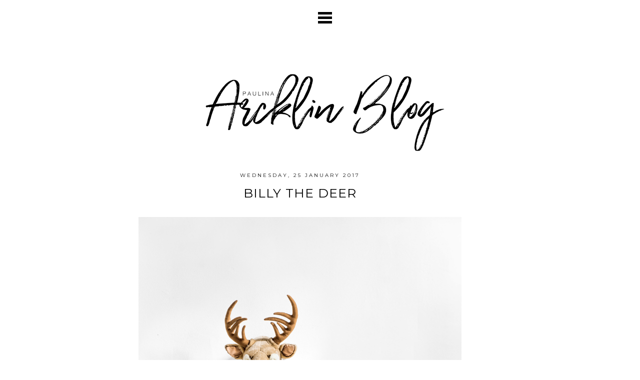

--- FILE ---
content_type: text/html; charset=UTF-8
request_url: http://blog.paulinaarcklin.net/2017/01/billy-deer.html
body_size: 15083
content:
<!DOCTYPE html>
<html class='v2' dir='ltr' prefix='og: http://ogp.me/ns#' xmlns='http://www.w3.org/1999/xhtml' xmlns:b='http://www.google.com/2005/gml/b' xmlns:data='http://www.google.com/2005/gml/data' xmlns:expr='http://www.google.com/2005/gml/expr'>
<head>
<link href='https://www.blogger.com/static/v1/widgets/335934321-css_bundle_v2.css' rel='stylesheet' type='text/css'/>
<link href='//ajax.googleapis.com' rel='dns-prefetch'/>
<link href='//fonts.googleapis.com' rel='dns-prefetch'/>
<link href='//cdnjs.cloudflare.com' rel='dns-prefetch'/>
<link href='//pipdigz.co.uk' rel='dns-prefetch'/>
<meta content='width=700' name='viewport'/>
<meta content='text/html; charset=UTF-8' http-equiv='Content-Type'/>
<meta content='blogger' name='generator'/>
<link href='http://blog.paulinaarcklin.net/favicon.ico' rel='icon' type='image/x-icon'/>
<link href='http://blog.paulinaarcklin.net/2017/01/billy-deer.html' rel='canonical'/>
<link rel="alternate" type="application/atom+xml" title="PAULINA ARCKLIN | Photographer + Photo Stylist  - Atom" href="http://blog.paulinaarcklin.net/feeds/posts/default" />
<link rel="alternate" type="application/rss+xml" title="PAULINA ARCKLIN | Photographer + Photo Stylist  - RSS" href="http://blog.paulinaarcklin.net/feeds/posts/default?alt=rss" />
<link rel="service.post" type="application/atom+xml" title="PAULINA ARCKLIN | Photographer + Photo Stylist  - Atom" href="https://www.blogger.com/feeds/4053172503553193776/posts/default" />

<link rel="alternate" type="application/atom+xml" title="PAULINA ARCKLIN | Photographer + Photo Stylist  - Atom" href="http://blog.paulinaarcklin.net/feeds/4619650355276445921/comments/default" />
<!--Can't find substitution for tag [blog.ieCssRetrofitLinks]-->
<link href='https://blogger.googleusercontent.com/img/b/R29vZ2xl/AVvXsEgxMNjHLMtaV1p0KGiQAUudC0Gtxc9pT9B5ADyhZV7j7lDVWniUBsEnerzjPRfjINw8Nfa6TpESYToSHby2Y-b5eArVf9Xu-k3ZCcm1sHMbFQF6E8gshnZAKPgOCP25mnxwrnWJ3HH6vYc5/s1600/PaulinaArcklin-WILDANDSOFT-DEER-3613.jpg' rel='image_src'/>
<meta content='http://blog.paulinaarcklin.net/2017/01/billy-deer.html' property='og:url'/>
<meta content='BILLY THE DEER' property='og:title'/>
<meta content='      Billy the Deer from Wild and Soft  • Sukha bag from Sukha Amsterdam  • raw linen blanket from Aai Made With Love  • wooden stool from ...' property='og:description'/>
<meta content='https://blogger.googleusercontent.com/img/b/R29vZ2xl/AVvXsEgxMNjHLMtaV1p0KGiQAUudC0Gtxc9pT9B5ADyhZV7j7lDVWniUBsEnerzjPRfjINw8Nfa6TpESYToSHby2Y-b5eArVf9Xu-k3ZCcm1sHMbFQF6E8gshnZAKPgOCP25mnxwrnWJ3HH6vYc5/w1200-h630-p-k-no-nu/PaulinaArcklin-WILDANDSOFT-DEER-3613.jpg' property='og:image'/>
<title>
BILLY THE DEER
          | 
          PAULINA ARCKLIN | Photographer + Photo Stylist 
</title>
<meta content='PAULINA ARCKLIN | Photographer + Photo Stylist : BILLY THE DEER' property='og:title'/>
<meta content='http://blog.paulinaarcklin.net/2017/01/billy-deer.html' property='og:url'/>
<meta content='https://blogger.googleusercontent.com/img/b/R29vZ2xl/AVvXsEgxMNjHLMtaV1p0KGiQAUudC0Gtxc9pT9B5ADyhZV7j7lDVWniUBsEnerzjPRfjINw8Nfa6TpESYToSHby2Y-b5eArVf9Xu-k3ZCcm1sHMbFQF6E8gshnZAKPgOCP25mnxwrnWJ3HH6vYc5/s1600/PaulinaArcklin-WILDANDSOFT-DEER-3613.jpg' property='og:image'/>
<meta content='article' property='og:type'/>
<meta content='PAULINA ARCKLIN | Photographer + Photo Stylist ' property='og:site_name'/>
<link href='//fonts.googleapis.com/css?family=Montserrat:400,700' rel='stylesheet' type='text/css'/>
<style type='text/css'>@font-face{font-family:'Montserrat';font-style:normal;font-weight:400;font-display:swap;src:url(//fonts.gstatic.com/s/montserrat/v31/JTUSjIg1_i6t8kCHKm459WRhyyTh89ZNpQ.woff2)format('woff2');unicode-range:U+0460-052F,U+1C80-1C8A,U+20B4,U+2DE0-2DFF,U+A640-A69F,U+FE2E-FE2F;}@font-face{font-family:'Montserrat';font-style:normal;font-weight:400;font-display:swap;src:url(//fonts.gstatic.com/s/montserrat/v31/JTUSjIg1_i6t8kCHKm459W1hyyTh89ZNpQ.woff2)format('woff2');unicode-range:U+0301,U+0400-045F,U+0490-0491,U+04B0-04B1,U+2116;}@font-face{font-family:'Montserrat';font-style:normal;font-weight:400;font-display:swap;src:url(//fonts.gstatic.com/s/montserrat/v31/JTUSjIg1_i6t8kCHKm459WZhyyTh89ZNpQ.woff2)format('woff2');unicode-range:U+0102-0103,U+0110-0111,U+0128-0129,U+0168-0169,U+01A0-01A1,U+01AF-01B0,U+0300-0301,U+0303-0304,U+0308-0309,U+0323,U+0329,U+1EA0-1EF9,U+20AB;}@font-face{font-family:'Montserrat';font-style:normal;font-weight:400;font-display:swap;src:url(//fonts.gstatic.com/s/montserrat/v31/JTUSjIg1_i6t8kCHKm459WdhyyTh89ZNpQ.woff2)format('woff2');unicode-range:U+0100-02BA,U+02BD-02C5,U+02C7-02CC,U+02CE-02D7,U+02DD-02FF,U+0304,U+0308,U+0329,U+1D00-1DBF,U+1E00-1E9F,U+1EF2-1EFF,U+2020,U+20A0-20AB,U+20AD-20C0,U+2113,U+2C60-2C7F,U+A720-A7FF;}@font-face{font-family:'Montserrat';font-style:normal;font-weight:400;font-display:swap;src:url(//fonts.gstatic.com/s/montserrat/v31/JTUSjIg1_i6t8kCHKm459WlhyyTh89Y.woff2)format('woff2');unicode-range:U+0000-00FF,U+0131,U+0152-0153,U+02BB-02BC,U+02C6,U+02DA,U+02DC,U+0304,U+0308,U+0329,U+2000-206F,U+20AC,U+2122,U+2191,U+2193,U+2212,U+2215,U+FEFF,U+FFFD;}@font-face{font-family:'Montserrat';font-style:normal;font-weight:700;font-display:swap;src:url(//fonts.gstatic.com/s/montserrat/v31/JTUSjIg1_i6t8kCHKm459WRhyyTh89ZNpQ.woff2)format('woff2');unicode-range:U+0460-052F,U+1C80-1C8A,U+20B4,U+2DE0-2DFF,U+A640-A69F,U+FE2E-FE2F;}@font-face{font-family:'Montserrat';font-style:normal;font-weight:700;font-display:swap;src:url(//fonts.gstatic.com/s/montserrat/v31/JTUSjIg1_i6t8kCHKm459W1hyyTh89ZNpQ.woff2)format('woff2');unicode-range:U+0301,U+0400-045F,U+0490-0491,U+04B0-04B1,U+2116;}@font-face{font-family:'Montserrat';font-style:normal;font-weight:700;font-display:swap;src:url(//fonts.gstatic.com/s/montserrat/v31/JTUSjIg1_i6t8kCHKm459WZhyyTh89ZNpQ.woff2)format('woff2');unicode-range:U+0102-0103,U+0110-0111,U+0128-0129,U+0168-0169,U+01A0-01A1,U+01AF-01B0,U+0300-0301,U+0303-0304,U+0308-0309,U+0323,U+0329,U+1EA0-1EF9,U+20AB;}@font-face{font-family:'Montserrat';font-style:normal;font-weight:700;font-display:swap;src:url(//fonts.gstatic.com/s/montserrat/v31/JTUSjIg1_i6t8kCHKm459WdhyyTh89ZNpQ.woff2)format('woff2');unicode-range:U+0100-02BA,U+02BD-02C5,U+02C7-02CC,U+02CE-02D7,U+02DD-02FF,U+0304,U+0308,U+0329,U+1D00-1DBF,U+1E00-1E9F,U+1EF2-1EFF,U+2020,U+20A0-20AB,U+20AD-20C0,U+2113,U+2C60-2C7F,U+A720-A7FF;}@font-face{font-family:'Montserrat';font-style:normal;font-weight:700;font-display:swap;src:url(//fonts.gstatic.com/s/montserrat/v31/JTUSjIg1_i6t8kCHKm459WlhyyTh89Y.woff2)format('woff2');unicode-range:U+0000-00FF,U+0131,U+0152-0153,U+02BB-02BC,U+02C6,U+02DA,U+02DC,U+0304,U+0308,U+0329,U+2000-206F,U+20AC,U+2122,U+2191,U+2193,U+2212,U+2215,U+FEFF,U+FFFD;}</style>
<style id='page-skin-1' type='text/css'><!--
/*
-----------------------------------------------
Name: Sartorial
Designer: pipdig Ltd.
URL: www.pipdig.co
License: Copyright 2016. All rights reserved.
*** Some of the assets in this template are tracked. ***
*** Any reproduction, copying or reselling of this template will result in legal action. ***
-----------------------------------------------
<Group description="Page Text" selector="">
<Variable name="body.font" description="Font" type="font" default="11px Verdana"/>
<Variable name="body.text.color" description="Text Color" type="color" default="#333333"/>
<Variable name="body.link.color" description="Link Color" type="color" default="#000000"/>
<Variable name="body.link.color.hover" description="Hover Color" type="color" default="#aaaaaa"/>
</Group>
<Group description="Blog Header" selector="">
<Variable name="header.text.font" description="Header Font" type="font" default="bold 60px Montserrat" />
<Variable name="header.text.color" description="Header Color" type="color" default="#000000" />
<Variable name="tagline.color" description="Tagline Color" type="color" default="#000000" />
</Group>
<Group description="Post Titles" selector="">
<Variable name="post.title.font" description="Font" type="font" default="25px Montserrat"/>
<Variable name="post.title.color" description="Color" type="color" default="#000000" />
<Variable name="post.title.color.hover" description="Hover Color" type="color" default="#999999" />
</Group>
<Group description="Post Dates" selector="">
<Variable name="date.header.font" description="Font" type="font" default="10px Montserrat"/>
<Variable name="date.header.color" description="Text Color" type="color" default="#111111"/>
<Variable name="date.header.border" description="border Color" type="color" default="#000000"/>
</Group>
<Group description="Pages Menu" selector="">
<Variable name="navbar.text.font" description="Menu Font" type="font" default="12px Montserrat"/>
<Variable name="navbar.text.color" description="Menu Text/Icon Color" type="color" default="#000000"/>
</Group>
<Group description="Sidebar" selector="">
<Variable name="widget.title.font" description="Widget Title Font" type="font" default="12px Montserrat"/>
<Variable name="widget.title.text.color" description="Widget Title Color" type="color" default="#ffffff"/>
<Variable name="widget.background.text.color" description="Widget Title Background Color" type="color" default="#000000"/>
</Group>
<Group description="Social Icons" selector=".socialz">
<Variable name="socialz.color" description="Social Icon Color" type="color" default="#000000"/>
<Variable name="socialz.color.hover" description="Social Icon Hover Color" type="color" default="#999999"/>
</Group>
*/
#cookieChoiceInfo {display: none;}
body, .body-fauxcolumn-outer {
background: #fff;
font: normal normal 12px Verdana, Geneva, sans-serif;
color: #333333;
padding: 0;
}
a:link {
text-decoration: none;
color: #000000;
-webkit-transition: color 0.3s ease-out; -moz-transition: color 0.3s ease-out; -ms-transition: color 0.3s ease-out; transition: color 0.3s ease-out;
max-width: 100%;
}
a:visited {
text-decoration:none;
color: #000000;
}
a:hover {
text-decoration:none;
color: #aaaaaa;
}
.post-body a{font-weight:bold}
#status {
background-color: #000000;
}
.navbar,.Navbar,.Attribution,.attribution,.post-share-buttons.goog-inline-block,.author-profile{display:none;}
.body-fauxcolumn-outer .fauxcolumn-inner {
background: transparent none repeat scroll top left;
_background-image: none;
}
.body-fauxcolumn-outer .cap-top {
position: absolute;
z-index: 1;
height: 400px;
width: 100%;
}
.body-fauxcolumn-outer .cap-top .cap-left {
width: 100%;
background: transparent none repeat-x scroll top left;
_background-image: none;
}
.content-outer {
margin-bottom: 1px;
}
.content-inner {
background-color: #fff;
}
#crosscol.section{margin:0;}
h1, h2, h3, h4 {
text-transform:uppercase;
letter-spacing:1px;
}
.socialz {text-align:center}
.socialz a {color: #000000; margin: 0 8px; font-size: 24px;-webkit-transition: all 0.25s ease-out; -moz-transition: all 0.25s ease-out; -ms-transition: all 0.25s ease-out; -o-transition: all 0.25s ease-out;transition: all 0.25s ease-out;}
.socialz a:hover {color: #999999;}
.socialz .fa {transition: all 0.25s ease-out; -o-transition: all 0.25s ease-out; -moz-transition: all 0.25s ease-out; -webkit-transition: all 0.25s ease-out;}
.socialz img {width:24px;height:24px;margin:2px 7px;padding:3px;-webkit-transition: all 0.25s ease-out; -moz-transition: all 0.25s ease-out; -ms-transition: all 0.25s ease-out; -o-transition: all 0.25s ease-out;transition: all 0.25s ease-out;}
.socialz img:hover {opacity:.3}
.addthis_toolbox {font:12px Montserrat;font-size: 14px,sans-serif;letter-spacing:1px;margin-top:23px;color:#000;float:right}
.addthis_toolbox .fa{color:#000000;font-size:18px;margin-left:8px;transition: all 0.2s ease-out; -o-transition: all 0.2s ease-out; -moz-transition: all 0.2s ease-out; -webkit-transition: all 0.2s ease-out;}
.addthis_toolbox .fa:hover{color:#999999}
.post-share-buttons.goog-inline-block {display: none;}
.sidebar h2, .foot h2,.BlogArchive h2 {
font: 12px Montserrat;
background: #000000;
color: #ffffff;
letter-spacing: 2px;
text-align: center;
text-transform: uppercase;
padding:2px 0;
margin-bottom:15px;
}
.sidebar ul {padding:0}
.sidebar li {list-style:none}
.sidebar .PageList ul li a, .sidebar .Label ul li a {
background:#fff;
display:block;
padding: 6px 0;
font: 12px Montserrat; font-size: 11px;
letter-spacing: 1px;
text-transform:uppercase;
transition: all 0.25s ease-out; -o-transition: all 0.25s ease-out; -moz-transition: all 0.25s ease-out; -webkit-transition: all 0.25s ease-out;
}
.sidebar .PageList ul li a:hover, .sidebar .Label ul li a:hover {
background: #f5f5f5;
color: #333;
}
.tr-caption-container {table-layout: fixed; width: 100%;}
.status-msg-body{font:10px arial, sans-serif;text-transform:uppercase;letter-spacing:1px;color:#666;}
.status-msg-border{border:0px solid #666; opacity:0;}
.more,.jump-link > a {
box-sizing: border-box;
background: #f4f4f4;
color: #000 !important;
display: block;
padding: 10px 0;
position: relative;
font-weight: 400 !important;
text-align: center;
text-decoration: none !important;
text-transform: uppercase;
top: 10px;
width: 100%;
letter-spacing:3px;
font:25px Montserrat;
font-size:14px;
}
.more:hover,.jump-link > a:hover{
background:#e3e3e3  !important;
color: #000 !important;
}
.linkwithin_outer {
display: none;
}
.post_here_link {
display: none;
}
#git_title > span,#git_title_bar span {font:25px Montserrat;font-size:16px;letter-spacing: 2px;text-transform: uppercase;font-weight:400 !important}
#git_wrapper_0, #git_wrapper_1, #git_wrapper_2, #git_wrapper_3, #git_wrapper_4, #git_wrapper_5, #git_wrapper_6, #git_wrapper_7, #git_wrapper_8, #git_wrapper_29, #git_wrapper_10, #git_wrapper_11, #git_wrapper_12  {
border:none !important;}
.gslide_img {padding:0 !important;border:none !important;}
.gslide{transition: all 0.25s ease-out; -o-transition: all 0.25s ease-out; -moz-transition: all 0.25s ease-out; -webkit-transition: all 0.25s ease-out;}
.gslide:hover{opacity:.7}
.FollowByEmail .follow-by-email-inner .follow-by-email-submit {width:64px}
/* Header
----------------------------------------------- */
.header-outer {
background: transparent none repeat-x scroll 0 -400px;
_background-image: none;
}
.Header h1 {
font: bold 60px Montserrat;
color: #000000;
text-align:center;
letter-spacing:4px;
margin: 40px 0 0;
text-transform:uppercase;
}
#Header1_headerimg{margin:15px auto 35px;}
.Header h1 a {
color: #000000;
}
.Header .description {
font: bold 60px Montserrat;
font-size: 14px;
letter-spacing:2px;
text-transform:uppercase;
text-align:center;
color: #000000;
}
.header-inner .Header .titlewrapper {
padding: 0 ;
}
.header-inner .Header .descriptionwrapper {
padding: 0 ;
}
.sidebar {
text-align: center;
}
#menu {
position: relative;
color: #000000;
font: 11px Montserrat;
text-transform: uppercase;
letter-spacing: 1px;
width: 250px;
height: 1px;
padding: 0 0 10px;
margin: auto;
text-align: center;
background: #fff;
opacity: 0;
visibility: hidden;
-moz-transition: all 0.5s ease-out; -webkit-transition: all 0.5s ease-out; transition: all 0.5s ease-out;
}
#menu ul, #menu li, #menu li a {
list-style: none;
display: block;
margin: 0;
padding: 0;
float: none;
}
#menu li a {
padding: 5px;
color: #000000;
text-decoration: none;
-moz-transition: all 0.25s ease-out; -webkit-transition: all 0.25s ease-out; transition: all 0.25s ease-out;
}
#menu li a:hover, #menu li a:focus {
background: #f9f9f9;
color: #000000;
}
#toggle span,
#toggle span:after,
#toggle span:before {
width: 100%;
height: 5px;
background-color: #000000;
-moz-transition: all 0.6s ease-out; -webkit-transition: all 0.6s ease-out; transition: all 0.6s ease-out;
backface-visibility: hidden;
border-radius: 0px;
}
/* Columns
----------------------------------------------- */
.main-outer {
border-top: 0;
}
.fauxcolumn-left-outer .fauxcolumn-inner {
border-right: 1px solid transparent;
}
.fauxcolumn-right-outer .fauxcolumn-inner {
border-left: 0;
}
/* Headings
----------------------------------------------- */
h2 {
margin: 0 0 1em;
color: #000;
}
/* Widgets
----------------------------------------------- */
.widget .zippy {
color: #222;
}
.widget .popular-posts ul {
list-style: none;
padding:0;
}
.PopularPosts .item-thumbnail {float:none;margin:0;}
.PopularPosts .item-title {
font: 25px Montserrat;
font-size: 14px;
letter-spacing: 1px;
padding-bottom: 0.2em;
text-transform: uppercase;
}
.PopularPosts img{width:100%;height:auto;transition: all 0.2s ease-out; -o-transition: all 0.2s ease-out; -moz-transition: all 0.2s ease-out; -webkit-transition: all 0.2s ease-out;}
.PopularPosts img:hover{opacity:.7;}
.popular-posts .item-snippet {display: none;}
.related-posts {
width: 100%;
margin: 2em 0;
float: left;
}
.related-posts h3 {
margin-bottom: 15px !important;
text-align:center;
}
.related-posts {
padding: 0;
}
.related-posts ul li {
list-style: none;
margin: 0 5px;
float: left;
text-align: center;
border: none;
}
.related-posts a:hover {
transition: all 0.25s ease-out; -o-transition: all 0.25s ease-out; -moz-transition: all 0.25s ease-out; -webkit-transition: all 0.25s ease-out;
}
.related-posts a:hover {
opacity: .75;
}
.widget.Stats {
text-align: center;
}
.widget img {
max-width: 100%;
height:auto;
}
.Image img {margin-bottom:3px;}
.widget {
margin: 20px 0;
}
#pipdigem{width:100%;display:block;margin:0;padding:0;line-height:0}#pipdigem img{height:auto;width:100%}#pipdigem a{padding:0;margin:0;display:inline-block;position:relative}#pipdigem li{width:12.5%;display:inline-block;margin:0!important;padding:0!important}#pipdigem .insta-likes{width:100%;height:100%;margin-top:-100%;opacity:0;text-align:center;letter-spacing:1px;background:rgba(255,255,255,0.4);position:absolute;text-shadow:2px 2px 8px #fff;font:normal 400 10px Montserrat,sans-serif;color:#222;line-height:normal;transition:all .35s ease-out;-o-transition:all .35s ease-out;-moz-transition:all .35s ease-out;-webkit-transition:all .35s ease-out}#pipdigem a:hover .insta-likes{opacity:1}
/* Posts
----------------------------------------------- */
.pipdig-mosaic-post {
box-sizing: border-box;
float: left;
margin: .5%;
overflow: hidden;
padding: 0;
position: relative;
width: 24%;
}
@media screen and (min-width: 1300px) {
.pipdig-mosaic-post {
width: 19%;
}
}
.pipdig-mosaic-post img {
display: block;
width: 100%;
}
.pipdig-mosaic-post .post > a {
display: block;
position: relative;
}
.overlay-btn {
display: block;
position: relative;
text-align: center;
}
.overlay {
left: 20%;
right: 20%;
bottom: 0;
display: none;
left: 0;
position: absolute;
right: 0;
top: 0;
z-index: 100;
padding: 5px;
}
.overlay-btn::after {
background: rgba(0, 0, 0, 0.35);
bottom: 0;
content: "";
left: 0;
opacity: 0;
position: absolute;
right: 0;
top: 0;
transition: all 0.35s ease-out;
visibility: hidden;
}
.overlay-btn .overlay {
position: absolute;
bottom: auto;
display: block;
left: 10%;
opacity: 0;
right: 10%;
top: 50%;
transform: translateY(-50%);
-moz-transition: all 0.4s ease-out; -webkit-transition: all 0.4s ease-out; transition: all 0.4s ease-out;
visibility: hidden;
}
.overlay-btn:hover::after, .overlay-btn:hover .overlay {
opacity: 1;
visibility: visible;
}
.overlay-btn > img {
display: block;
}
.pipdig-mosaic-post h2 {
line-height:1.2;
color: #fff;
padding: 4px;
margin: 0;
font: 25px Montserrat;
font-size: 18px;
}
.mosaic-comments, .mosaic-date {
padding: 4px 0;
text-transform: uppercase;
letter-spacing: 1px;
font: 10px Montserrat;
color: #fff;
}
.tr-caption-container {table-layout: fixed; width: 100%;}
h2.date-header {
font: 10px Montserrat;
color: #111111;
background: #ffffff;
height:2px;
letter-spacing: 3px;
margin: 0 !important;
text-align:center;
}
.date-header span {
background-color: #fff;
padding: 0 10px;
position: relative;
top: -5px;
text-transform:uppercase;
}
.status-msg-wrap{margin: 0 auto 30px !important;font-size:100%;}
.main-inner {
padding-top: 0;
padding-bottom: 30px;
}
.main-inner .column-center-inner {
padding: 0 0;
}
.main-inner .column-center-inner .section {
margin: 0 1em;
}
.post {
margin: 0 0 55px 0;
}
.comments h4, .related-posts h3 {
font: 25px Montserrat;
color: #000000;
font-size: 140%;
text-transform:uppercase;
letter-spacing:2px;
margin: .5em 0 0;
}
h3.post-title{
font: 25px Montserrat;
color: #000000;
margin: .8em 0 0;
text-align:center;
text-transform:uppercase;
letter-spacing:1px;
}
.post-title a{
text-decoration:none;
color: #000000;
}
.post-title a:hover {
color: #999999;
}
.post-body {
font-size: 110%;
line-height: 1.7;
position: relative;
text-align:justify;
}
.post-body img{max-width:100%;height:auto;padding:0 !important;margin: 0;}
.post-body img, .post-body .tr-caption-container, .Profile img, .Image img,
.BlogList .item-thumbnail img {
padding: 0;
}
.post-body img, .post-body .tr-caption-container {
padding: 5px;
}
.post-body .tr-caption-container {
color: #333333;
}
.post-body .tr-caption-container img {
padding: 0;
background: transparent;
border: none;
width:100%;
}
.post-header {
margin: 0 0 1em;
line-height: 1.6;
font-size: 90%;
}
.post-footer {
margin: 20px -2px 0;
line-height: 1.6;
font: 12px Montserrat;
font-size: 10px;
text-transform:uppercase;
letter-spacing: 1px;
display:inline-block;
}
.post-labels {
margin-top: 5px;
}
#comments .comment-author {
padding-top: 1.5em;
border-top: 1px solid transparent;
background-position: 0 1.5em;
}
#comments .comment-author:first-child {
padding-top: 0;
border-top: none;
}
.avatar-image-container {
margin: .2em 0 0;
}
#comments .avatar-image-container img {
-webkit-border-radius: 50%;
-moz-border-radius: 50%;
border-radius: 50%;
}
input.gsc-input {width:97% !important; padding:5px 6px !important; font:10px arial,sans-serif; text-transform:uppercase; letter-spacing:1px;transition: all 0.25s ease-out; -o-transition: all 0.25s ease-out; -moz-transition: all 0.25s ease-out; -webkit-transition: all 0.25s ease-out;}
input.gsc-input:focus{border-color:#f3f3f3;}
input.gsc-search-button {padding: 4px; font:10px arial,sans-serif; text-transform:uppercase; letter-spacing:1px; border:1px solid #000000; background: #000000; color:#fff; cursor: pointer;}
.follow-by-email-submit{border:1px solid #000000 !important; background:#000000 !important; color:#fff !important; border-radius: 0 !important;text-transform:uppercase; font:10px arial,sans-serif !important; letter-spacing:1px}
.post-feeds {margin-top:30px;}
.comments .comments-content .icon.blog-author {
background-repeat: no-repeat;
background-image: url([data-uri]);
background-size: 16px 16px;
}
.comments .comments-content .loadmore a {
border-top: 1px solid #eee;
border-bottom: 1px solid #eee;
}
.comments .comment-thread.inline-thread {
background-color: #fff;
}
.comments .continue {
border-top: 1px solid #eee;
}
.section-columns td.columns-cell {
border-left: 0px solid transparent;
}
.blog-pager-older-link, .home-link,
.blog-pager-newer-link {
background-color: #fff;
padding: 5px;
}
.footer-inner {
padding:0;
}
#blog-pager a{font: 25px Montserrat;font-size: 18px;color:#000;text-transform:uppercase;letter-spacing:1px;-webkit-transition: all 0.25s ease-out; -moz-transition: all 0.25s ease-out; -ms-transition: all 0.25s ease-out; -o-transition: all 0.25s ease-out;transition: all 0.25s ease-out;}
#blog-pager a:hover{opacity:.4;}
.blog-feeds, .post-feeds {
font: 12px Montserrat;
font-size: 10px;
letter-spacing: 1px;
text-transform: uppercase;
margin-top:30px;
text-align:center;
}
#searchform fieldset{margin:0;padding:5px 0;background:#fff;border:1px solid #e7e7e7;color:#666;}
#searchform fieldset:hover{border-color:#ddd}
#s{background:transparent;background:url(//pipdigz.co.uk/icon_search_black.png) no-repeat scroll right 2px / 12px auto transparent;border:0;color:#555;float:left;margin:2px 5%;padding:0 10% 0 0;width:80%}
#back-top{
color: #000000;
background: transparent;
line-height: 100%;
display: inline-block;
position: fixed;
right: 25px;
bottom: 65px;
z-index: 10002;
}
#back-top .fa {font-size: 28px;}
#back-top a,#back-top a:hover,#back-top a:focus{color:#aaaaaa;padding:5px;display:block;}
.credit{position:relative;bottom:0;background:#000;padding:10px 0;width:100%;text-align:center;color:#fff;font:10px Montserrat,arial,sans-serif;letter-spacing: 1px;}
.credit a{color:#fff;text-decoration:none;}
.credit a:hover{color:#999;text-decoration:none;}
body.mobile  {background:#fff;}
.mobile .body-fauxcolumn-outer {background: transparent none repeat scroll top left;}
.mobile .body-fauxcolumn-outer .cap-top {background-size: 100% auto;}
.mobile .Header h1 {font-size:34px;margin:0 5px;padding:25px 0 0;letter-spacing:1px;}
body.mobile .AdSense {margin: 0 -0;}
.mobile .tabs-inner .widget ul {margin-left: 0;margin-right: 0;}
.mobile .post {margin: 0;}
.mobile .main-inner .column-center-inner .section {margin: 0;}
.mobile-date-outer{border:0}
.mobile .main-inner .date-outer{margin-bottom:25px}
.mobile .date-header{text-align:center;}
.mobile .date-header span {padding: 0.1em 10px;margin: 0 -10px;font:12px Montserrat;font-size:11px;letter-spacing:2px;color:#333;background:#fff;position:relative;top:-6px;}
.mobile h3.post-title {margin: 15px auto 10px;font-size:19px;}
.mobile .comments h4 {font-size:17px;}
.mobile #header-inner {padding-bottom:10px;}
.mobile-index-title {font: 25px Montserrat;font-size:21pxtext-transform:uppercase;letter-spacing:1px;color:#222;margin:0;width:92%;}
.mobile .blog-pager {background: transparent none no-repeat scroll top center;}
.mobile .footer-outer {border-top: none;}
.mobile .main-inner, .mobile .footer-inner {background-color: #fff;}
.mobile-index-contents {color: #333333;margin-right:0;}
.mobile-link-button a:link, .mobile-link-button a:visited {color: #fff;}
.mobile .tabs-inner .section:first-child {border-top: none;}
.mobile #blog-pager a {font:12px Montserrat;font-size:12px}
.mobile .blog-pager-newer-link {background: none;}
.mobile .blog-pager-older-link {background: none;}
.mobile-link-button {border-radius:0;}
.mobile-link-button a:link, .mobile-link-button a:visited {color: #fff;}
.mobile .mobile-navz .fa{font-size:30px;}
.mobile .blog-pager-older-link .fa, .mobile .blog-pager-newer-link .fa{font-size: 40px;}
.mobile .entry-title{text-align:center;text-transform:uppercase;margin:15px auto 10px;font-size:21px;}
.mobile-desktop-link {margin-top:35px;}
.mobile-desktop-link a {color:#000 !important;}
.mobile .topbar,.mobile #uds-searchControl {display:none;}
.mobile .navdiv {display:none;}
.mobile #Header1_headerimg {margin: 20px auto 20px;}
.mobile-index-thumbnail{float:none;margin:0;}
.mobile-index-thumbnail img {width:100% !important;height:auto;}
.mobile .related-posts {display:none;}
.mobile .description {display:none;}
.mobile .addthis_toolbox {position: relative; font-size:17px; float:none}
.mobile .addthis_toolbox .fa {font-size:18px;}
.mobile .comment-link {position: relative;text-align: center;top: 15px;font: 11px Montserrat;font-size:12px;text-transform: uppercase; letter-spacing: 1px; display:none}
.mobile .more{width:98%;margin:0 auto}
.mobile .post-header {display: none;}
html .mobile-index-contents .post-body {font-size: 90%;}
.mobile .post-body{font-size:100%;}
.addthis_toolbox a{display:inline-block!important;}

--></style>
<style id='template-skin-1' type='text/css'><!--
.content-outer, .content-fauxcolumn-outer, .region-inner {
min-width: 770px;
max-width: 770px;
_width: 770px;
}
.main-inner .columns {
padding-left: 0;
padding-right: 100px;
}
.main-inner .fauxcolumn-center-outer {
left: 0;
right: 100px;
/* IE6 does not respect left and right together */
_width: expression(this.parentNode.offsetWidth -
parseInt("0") -
parseInt("100px") + 'px');
}
.main-inner .fauxcolumn-left-outer {
width: 0;
}
.main-inner .fauxcolumn-right-outer {
width: 100px;
}
.main-inner .column-left-outer {
width: 0;
right: 100%;
margin-left: -0;
}
.main-inner .column-right-outer {
width: 100px;
margin-right: -100px;
}
#layout {
min-width: 0;
}
#layout .content-outer {
min-width: 0;
width: 800px;
}
#layout .region-inner {
min-width: 0;
width: auto;
}
body#layout .section h4, .Navbar, .Attribution {display:none}
body#layout div.section {min-height: 50px}
body#layout div.layout-widget-description {font-size:11px}
body#layout .widget-content {padding: 6px 9px; line-height: 18px;}
body#layout div.layout-title {font-size:14px;}
--></style>
<script src='//ajax.googleapis.com/ajax/libs/jquery/1.8.2/jquery.min.js' type='text/javascript'></script>
<style>
#toggle {
  display: block;
  width: 28px;
  height: 30px;
  margin: 20px auto 10px;
  padding-top: 3px;
}

#toggle span:after,
#toggle span:before {
  content: "";
  position: absolute;
  left: 0;
  top: -9px;
}
#toggle span:after{
  top: 9px;
}
#toggle span {
  position: relative;
  display: block;
}

/* on activation */
#toggle.on span {
  background-color: transparent;
}
#toggle.on span:before {
  transform: rotate(45deg) translate(5px, 5px);
}
#toggle.on span:after {
  transform: rotate(-45deg) translate(7px, -8px);
}
#toggle.on + #menu {
  opacity: 1;
  visibility: visible;
  height: auto;
}
    </style>
<script src='//cdnjs.cloudflare.com/ajax/libs/fitvids/1.1.0/jquery.fitvids.min.js' type='text/javascript'></script>
<link href='//pipdigz.co.uk/css/core.css' media='all' rel='stylesheet' type='text/css'/>
<style>
        #HTML491 {display:none}</style>
<style>
        .tabs-inner{padding:0;}
        #menu{padding-bottom: 30px;}
      </style>
<script src='//pipdigz.co.uk/js/g-plus.min.js' type='text/javascript'></script>
<script type='text/javascript'>var addthis_config = {"data_track_addressbar": false, "data_track_clickback": false};</script>
<script src='//s7.addthis.com/js/300/addthis_widget.js' type='text/javascript'></script>
<script>
      var clementine = 'clementine';</script>
<link href='https://www.blogger.com/dyn-css/authorization.css?targetBlogID=4053172503553193776&amp;zx=2de4ce7b-02ab-40ca-846e-5be9d06732f9' media='none' onload='if(media!=&#39;all&#39;)media=&#39;all&#39;' rel='stylesheet'/><noscript><link href='https://www.blogger.com/dyn-css/authorization.css?targetBlogID=4053172503553193776&amp;zx=2de4ce7b-02ab-40ca-846e-5be9d06732f9' rel='stylesheet'/></noscript>
<meta name='google-adsense-platform-account' content='ca-host-pub-1556223355139109'/>
<meta name='google-adsense-platform-domain' content='blogspot.com'/>

</head>
<body class='loading'>
<script>


  var pipdig_class = 'pipdig-post';



//<![CDATA[
if(typeof(pipdig_class) != 'undefined' && pipdig_class !== null) {
  jQuery('body').addClass(pipdig_class);
}
//]]>
</script>
<div class='body-fauxcolumns'>
<div class='fauxcolumn-outer body-fauxcolumn-outer'>
<div class='cap-top'>
<div class='cap-left'></div>
<div class='cap-right'></div>
</div>
<div class='fauxborder-left'>
<div class='fauxborder-right'></div>
<div class='fauxcolumn-inner'>
</div>
</div>
<div class='cap-bottom'>
<div class='cap-left'></div>
<div class='cap-right'></div>
</div>
</div>
</div>
<div class='content'>
<div class='content-fauxcolumns'>
<div class='fauxcolumn-outer content-fauxcolumn-outer'>
<div class='cap-top'>
<div class='cap-left'></div>
<div class='cap-right'></div>
</div>
<div class='fauxborder-left'>
<div class='fauxborder-right'></div>
<div class='fauxcolumn-inner'>
</div>
</div>
<div class='cap-bottom'>
<div class='cap-left'></div>
<div class='cap-right'></div>
</div>
</div>
</div>
<div class='content-outer'>
<div class='content-cap-top cap-top'>
<div class='cap-left'></div>
<div class='cap-right'></div>
</div>
<div class='fauxborder-left content-fauxborder-left'>
<div class='fauxborder-right content-fauxborder-right'></div>
<div class='content-inner'>
<header>
<div class='header-outer'>
<div class='header-cap-top cap-top'>
<div class='cap-left'></div>
<div class='cap-right'></div>
</div>
<div class='fauxborder-left header-fauxborder-left'>
<div class='fauxborder-right header-fauxborder-right'></div>
<div class='region-inner header-inner'>
<div class='header section' id='header'><div class='widget PageList' data-version='1' id='PageList1'>
<a href='#menu' id='toggle'><span></span></a>
<div id='menu'>
<ul>
<li><a href='http://blog.paulinaarcklin.net/'>Home</a></li>
<li><a href='http://blog.paulinaarcklin.net/p/about.html'>ABOUT</a></li>
<li><a href='http://blog.paulinaarcklin.net/p/copyrights.html'>COPYRIGHTS</a></li>
</ul>
</div>
</div><div class='widget Header' data-version='1' id='Header1'>
<div id='header-inner'>
<a href='http://blog.paulinaarcklin.net/' style='display: block'>
<img alt='PAULINA ARCKLIN | Photographer + Photo Stylist ' height='175px; ' id='Header1_headerimg' src='https://blogger.googleusercontent.com/img/b/R29vZ2xl/AVvXsEi9TEjaq6DflEnvNfOOskuMcCQwU3R0DQa-IjpzHMzTxD8_pe9hR0SIHUFbxQF-5i0J-OATOhOhKwLx6k4Uwh49ve4EV_I2a_Q_IkgVg4ueYGSFP-zwbre-hehUULiawNUGAn_b4dZGjAYA/s1600/blog2.jpg' style='display: block' width='500px; '/>
</a>
</div>
</div></div>
</div>
</div>
<div class='header-cap-bottom cap-bottom'>
<div class='cap-left'></div>
<div class='cap-right'></div>
</div>
</div>
</header>
<div class='tabs-outer'>
<div class='tabs-cap-top cap-top'>
<div class='cap-left'></div>
<div class='cap-right'></div>
</div>
<div class='fauxborder-left tabs-fauxborder-left'>
<div class='fauxborder-right tabs-fauxborder-right'></div>
<div class='region-inner tabs-inner'>
<div class='tabs no-items section' id='crosscol'></div>
<div class='tabs no-items section' id='crosscol-overflow'></div>
</div>
</div>
<div class='tabs-cap-bottom cap-bottom'>
<div class='cap-left'></div>
<div class='cap-right'></div>
</div>
</div>
<div class='main-outer'>
<div class='main-cap-top cap-top'>
<div class='cap-left'></div>
<div class='cap-right'></div>
</div>
<div class='fauxborder-left main-fauxborder-left'>
<div class='fauxborder-right main-fauxborder-right'></div>
<div class='region-inner main-inner'>
<div class='columns fauxcolumns'>
<div class='fauxcolumn-outer fauxcolumn-center-outer'>
<div class='cap-top'>
<div class='cap-left'></div>
<div class='cap-right'></div>
</div>
<div class='fauxborder-left'>
<div class='fauxborder-right'></div>
<div class='fauxcolumn-inner'>
</div>
</div>
<div class='cap-bottom'>
<div class='cap-left'></div>
<div class='cap-right'></div>
</div>
</div>
<div class='fauxcolumn-outer fauxcolumn-left-outer'>
<div class='cap-top'>
<div class='cap-left'></div>
<div class='cap-right'></div>
</div>
<div class='fauxborder-left'>
<div class='fauxborder-right'></div>
<div class='fauxcolumn-inner'>
</div>
</div>
<div class='cap-bottom'>
<div class='cap-left'></div>
<div class='cap-right'></div>
</div>
</div>
<div class='fauxcolumn-outer fauxcolumn-right-outer'>
<div class='cap-top'>
<div class='cap-left'></div>
<div class='cap-right'></div>
</div>
<div class='fauxborder-left'>
<div class='fauxborder-right'></div>
<div class='fauxcolumn-inner'>
</div>
</div>
<div class='cap-bottom'>
<div class='cap-left'></div>
<div class='cap-right'></div>
</div>
</div>
<!-- corrects IE6 width calculation -->
<div class='columns-inner'>
<div class='column-center-outer'>
<div class='column-center-inner'>
<div class='main section' id='main'><div class='widget Blog' data-version='1' id='Blog1'>
<div class='blog-posts hfeed grid js-masonry'>
<!--Can't find substitution for tag [defaultAdStart]-->

                                          <div class="date-outer">
                                        
<h2 class='date-header'>
<span>
Wednesday, 25 January 2017
</span>
</h2>

                                          <div class="date-posts">
                                        
<div class='post-outer'>
<div class='post hentry' itemprop='blogPost' itemscope='itemscope' itemtype='http://schema.org/BlogPosting'>
<meta content='https://blogger.googleusercontent.com/img/b/R29vZ2xl/AVvXsEgxMNjHLMtaV1p0KGiQAUudC0Gtxc9pT9B5ADyhZV7j7lDVWniUBsEnerzjPRfjINw8Nfa6TpESYToSHby2Y-b5eArVf9Xu-k3ZCcm1sHMbFQF6E8gshnZAKPgOCP25mnxwrnWJ3HH6vYc5/s1600/PaulinaArcklin-WILDANDSOFT-DEER-3613.jpg' itemprop='image'/>
<meta content='4053172503553193776' itemprop='blogId'/>
<meta content='4619650355276445921' itemprop='postId'/>
<a name='4619650355276445921'></a>
<h3 class='post-title entry-title' itemprop='name'>
BILLY THE DEER
</h3>
<div class='post-header'>
<div class='post-header-line-1'></div>
</div>
<div class='post-body entry-content' id='post-body-4619650355276445921' itemprop='description articleBody'>
<br />
<div class="separator" style="clear: both; text-align: center;">
<a href="https://blogger.googleusercontent.com/img/b/R29vZ2xl/AVvXsEgxMNjHLMtaV1p0KGiQAUudC0Gtxc9pT9B5ADyhZV7j7lDVWniUBsEnerzjPRfjINw8Nfa6TpESYToSHby2Y-b5eArVf9Xu-k3ZCcm1sHMbFQF6E8gshnZAKPgOCP25mnxwrnWJ3HH6vYc5/s1600/PaulinaArcklin-WILDANDSOFT-DEER-3613.jpg" imageanchor="1" style="margin-left: 1em; margin-right: 1em;"><img border="0" src="https://blogger.googleusercontent.com/img/b/R29vZ2xl/AVvXsEgxMNjHLMtaV1p0KGiQAUudC0Gtxc9pT9B5ADyhZV7j7lDVWniUBsEnerzjPRfjINw8Nfa6TpESYToSHby2Y-b5eArVf9Xu-k3ZCcm1sHMbFQF6E8gshnZAKPgOCP25mnxwrnWJ3HH6vYc5/s1600/PaulinaArcklin-WILDANDSOFT-DEER-3613.jpg" /></a></div>
<div class="separator" style="clear: both; text-align: center;">
<br /></div>
<div class="separator" style="clear: both; text-align: center;">
Billy the Deer from <a href="http://www.wildandsoft.com/" target="_blank">Wild and Soft</a> &#8226; Sukha bag from <a href="http://www.sukha-amsterdam.nl/" target="_blank">Sukha Amsterdam</a> &#8226; raw linen blanket from <a href="http://www.aaimadewithlove.com/" target="_blank">Aai Made With Love</a> &#8226; wooden stool from <a href="http://www.best4home.nl/" target="_blank">Best For Home</a></div>
<a name="more"></a><br />
<br />
<div style='clear: both;'></div>
</div>
<div addthis:title='BILLY THE DEER' addthis:url='http://blog.paulinaarcklin.net/2017/01/billy-deer.html' class='addthis_toolbox'>
<span class='sharez'>
                                              SHARE:
                                            </span>
<a class='addthis_button_facebook'>
<i class='fa fa-facebook'></i>
</a>
<a class='addthis_button_pinterest_share'>
<i class='fa fa-pinterest'></i>
</a>
</div>
<div class='post-footer'>
<div class='post-footer-line post-footer-line-1'>
<span class='post-author vcard'>
Posted by
<span class='fn' itemprop='author' itemscope='itemscope' itemtype='http://schema.org/Person'>
<meta content='https://www.blogger.com/profile/03188651256934642280' itemprop='url'/>
<a class='g-profile' href='https://www.blogger.com/profile/03188651256934642280' rel='author' title='author profile'>
<span itemprop='name'>
Unknown
</span>
</a>
</span>
</span>
<span class='post-timestamp'>
at
<meta content='http://blog.paulinaarcklin.net/2017/01/billy-deer.html' itemprop='url'/>
<a class='timestamp-link' href='http://blog.paulinaarcklin.net/2017/01/billy-deer.html' rel='bookmark' title='permanent link'>
<abbr class='published' itemprop='datePublished' title='2017-01-25T19:40:00+01:00'>
<span class='updated'>
19:40:00
</span>
</abbr>
</a>
</span>
<span class='post-comment-link'>
</span>
<span class='post-icons'>
<span class='item-control blog-admin pid-343625883'>
<a href='https://www.blogger.com/post-edit.g?blogID=4053172503553193776&postID=4619650355276445921&from=pencil' title='Edit Post'>
<img alt='Edit this post' class='icon-action' height='12' src='//pipdigz.co.uk/edit_pencil.png' width='12'/>
</a>
</span>
</span>
<div class='post-share-buttons goog-inline-block'>
</div>
</div>
<div class='post-footer-line post-footer-line-2'>
<span class='post-labels'>
Labels:
<a href='http://blog.paulinaarcklin.net/search/label/kids' rel='tag'>
kids
</a>

                                              ,
                                            
<a href='http://blog.paulinaarcklin.net/search/label/Photoshoot' rel='tag'>
Photoshoot
</a>

                                              ,
                                            
<a href='http://blog.paulinaarcklin.net/search/label/Styling' rel='tag'>
Styling
</a>
</span>
</div>
<div class='post-footer-line post-footer-line-3'>
<span class='post-location'>
</span>
</div>
</div>
</div>
<div class='comments' id='comments'>
<a name='comments'></a>
<h4>
No comments
</h4>
<div id='Blog1_comments-block-wrapper'>
<dl class='avatar-comment-indent' id='comments-block'>
</dl>
</div>
<p class='comment-footer'>
<div class='comment-form'>
<a name='comment-form'></a>
<h4 id='comment-post-message'>
Post a Comment
</h4>
<p>
</p>
<a href='https://www.blogger.com/comment/frame/4053172503553193776?po=4619650355276445921&hl=en-GB&saa=85391&origin=http://blog.paulinaarcklin.net' id='comment-editor-src'></a>
<iframe allowtransparency='true' class='blogger-iframe-colorize blogger-comment-from-post' frameborder='0' height='410' id='comment-editor' name='comment-editor' src='' width='100%'></iframe>
<!--Can't find substitution for tag [post.friendConnectJs]-->
<script src='https://www.blogger.com/static/v1/jsbin/2830521187-comment_from_post_iframe.js' type='text/javascript'></script>
<script type='text/javascript'>
                                    BLOG_CMT_createIframe('https://www.blogger.com/rpc_relay.html');
                                  </script>
</div>
</p>
<div id='backlinks-container'>
<div id='Blog1_backlinks-container'>
</div>
</div>
</div>
</div>

                                      </div></div>
                                    
<!--Can't find substitution for tag [adEnd]-->
</div>
<div class='clear'></div>
<div class='blog-pager' id='blog-pager'>
<span id='blog-pager-newer-link'>
<a class='blog-pager-newer-link' href='http://blog.paulinaarcklin.net/2017/01/peter-black-horse.html' id='Blog1_blog-pager-newer-link' title='Newer Post'><i class='fa fa-chevron-left'></i>
Newer Post
</a>
</span>
<span id='blog-pager-older-link'>
<a class='blog-pager-older-link' href='http://blog.paulinaarcklin.net/2017/01/sophia-flamingo.html' id='Blog1_blog-pager-older-link' title='Older Post'>
Older Post
<i class='fa fa-chevron-right'></i>
</a>
</span>
<a class='home-link' href='http://blog.paulinaarcklin.net/'>
Home
</a>
</div>
<div class='clear'></div>
<div class='post-feeds'>
<div class='feed-links'>
Subscribe to:
<a class='feed-link' href='http://blog.paulinaarcklin.net/feeds/4619650355276445921/comments/default' target='_blank' type='application/atom+xml'>
Post Comments feed <i class='fa fa-rss'></i>
</a>
</div>
</div>
</div></div>
</div>
</div>
<div class='column-left-outer'>
<div class='column-left-inner'>
<aside>
</aside>
</div>
</div>
<div class='column-right-outer'>
<div class='column-right-inner'>
<aside>
</aside>
</div>
</div>
</div>
<div style='clear: both'></div>
<!-- columns -->
</div>
<!-- main -->
</div>
</div>
<div class='main-cap-bottom cap-bottom'>
<div class='cap-left'></div>
<div class='cap-right'></div>
</div>
</div>
<footer>
<div class='footer-outer'>
<div class='footer-cap-top cap-top'>
<div class='cap-left'></div>
<div class='cap-right'></div>
</div>
<div class='fauxborder-left footer-fauxborder-left'>
<div class='fauxborder-right footer-fauxborder-right'></div>
<div class='region-inner footer-inner'>
<div class='foot section' id='footer-1'><div class='widget Label' data-version='1' id='Label1'>
<div class='widget-content cloud-label-widget-content'>
<span class='label-size label-size-5'>
<a dir='ltr' href='http://blog.paulinaarcklin.net/search/label/Photoshoot'>Photoshoot</a>
<span class='label-count' dir='ltr'>(139)</span>
</span>
<span class='label-size label-size-5'>
<a dir='ltr' href='http://blog.paulinaarcklin.net/search/label/Styling'>Styling</a>
<span class='label-count' dir='ltr'>(123)</span>
</span>
<span class='label-size label-size-1'>
<a dir='ltr' href='http://blog.paulinaarcklin.net/search/label/Behind%20The%20Scenes'>Behind The Scenes</a>
<span class='label-count' dir='ltr'>(18)</span>
</span>
<span class='label-size label-size-1'>
<a dir='ltr' href='http://blog.paulinaarcklin.net/search/label/traveling'>traveling</a>
<span class='label-count' dir='ltr'>(18)</span>
</span>
<div class='clear'></div>
</div>
</div><div class='widget Image' data-version='1' id='Image1'>
<div class='widget-content'>
<a href='http://www.paulinaarcklin.net'>
<img alt='' height='282' id='Image1_img' src='https://blogger.googleusercontent.com/img/b/R29vZ2xl/AVvXsEjKyYBKBCQzULZeHqNqpQh0HSaLKB4LSj5JApSgLjhKncGz-Zau31iRlEjGb7lBfy5PgGtIFB5_ON-_alZSkINwT7MqiAUEvTbpluAb6-2Bt6U1q2rMBvZeEEq5_YDmuLcFrP2CVTG0jbDL/s1600/newlogo-small.jpg' width='400'/>
</a>
<br/>
</div>
<div class='clear'></div>
</div><div class='widget HTML' data-version='1' id='HTML102'>
<script id='bs_pinOnHover' src='//greenlava-code.googlecode.com/svn/trunk/publicscripts/bs_pinOnHoverv1_min.js' type='text/javascript'>
          // bloggersentral.com.
        </script>
</div>
<div class='widget HTML' data-version='1' id='HTML88'>
<div class='ct-wrapper'>
</div>
</div><div class='widget HTML' data-version='1' id='HTML2'>
<div class='widget-content'>
<div class="socialz"><a href="http://instagram.com/paulinaarcklin" target="_blank" rel="nofollow"><i class="fa fa-instagram"></i></a><a href="http://facebook.com/PaulinaArcklinPhotography" target="_blank" rel="nofollow"><i class="fa fa-facebook"></i></a><a href="https://www.bloglovin.com/blogs/paulina-arcklin-photographer-photo-stylist-14621567?widget-ref=http://blog.paulinaarcklin.net/2016/04/pre-oder-paulina-arcklin-soulful-white.html" target="_blank" rel="nofollow"><i class="fa fa-plus"></i></a><a href="http://pinterest.com/paulinaarcklin" target="_blank" rel="nofollow"><i class="fa fa-pinterest"></i></a><a href="mailto:paulina@paulinaarcklin.net"><i class="fa fa-envelope"></i></a></div>
</div>
<div class='clear'></div>
</div><div class='widget Attribution' data-version='1' id='Attribution1'>
<div class='widget-content' style='text-align: center;'>
&#169; Paulina Arcklin | Paulina Arcklin Photography + Styling 2013-2016. Powered by <a href='https://www.blogger.com' target='_blank'>Blogger</a>.
</div>
<div class='clear'></div>
</div></div>
</div>
</div>
<div class='footer-cap-bottom cap-bottom'>
<div class='cap-left'></div>
<div class='cap-right'></div>
</div>
</div>
</footer>
<div style='text-align:center;padding:35px 5px'>
              &#169; 
              <script>
                //<![CDATA[
                var d = new Date();var n = d.getFullYear();document.write(n)
                //]]></script>
<a href='/'>
PAULINA ARCKLIN | Photographer + Photo Stylist 
</a> | All rights reserved.
            </div>
<!-- content -->
</div>
</div>
<div class='content-cap-bottom cap-bottom'>
<div class='cap-left'></div>
<div class='cap-right'></div>
</div>
</div>
</div>
<script type='text/javascript'>
window.setTimeout(function() {
document.body.className = document.body.className.replace('loading', ''); }, 10);
//<![CDATA[
$('.PopularPosts img').attr('src', function(i, src) {return src.replace( 's72-c', 's500' );});
$('.post-body').fitVids();
var bs_pinButtonURL = "[data-uri]";
var bs_pinButtonPos = "center";var bs_pinPrefix = "";var bs_pinSuffix = "";
$(function(){$("#back-top").hide()}),$(function(){$(window).scroll(function(){$(this).scrollTop()>800?$("#back-top").fadeIn():$("#back-top").fadeOut()}),$("#back-top a").click(function(){return $("body,html").animate({scrollTop:0},800),!1})});

//]]>
</script>
<div id='back-top'><a href='#top'><i class='fa fa-chevron-up'></i></a></div>
<script type='text/javascript'>
//<![CDATA[
function hasClass(e,s){return new RegExp(" "+s+" ").test(" "+e.className+" ")}function addClass(e,s){hasClass(e,s)||(e.className+=" "+s)}function removeClass(e,s){var a=" "+e.className.replace(/[\t\r\n]/g," ")+" ";if(hasClass(e,s)){for(;a.indexOf(" "+s+" ")>=0;)a=a.replace(" "+s+" "," ");e.className=a.replace(/^\s+|\s+$/g,"")}}function toggleClass(e,s){var a=" "+e.className.replace(/[\t\r\n]/g," ")+" ";if(hasClass(e,s)){for(;a.indexOf(" "+s+" ")>=0;)a=a.replace(" "+s+" "," ");e.className=a.replace(/^\s+|\s+$/g,"")}else e.className+=" "+s}var theToggle=document.getElementById("toggle");theToggle.onclick=function(){return toggleClass(this,"on"),!1};
//]]>
</script>
<script>
//<![CDATA[
$('.separator,.separator a,.separator span').css('margin-left', '').css('margin-right', '').css('margin-bottom', '').css('float', '');
var maxSearched = 400;var minimum = 3;var maximum = 6;var imageSize = 130;var roundImages = false;var labelInTitle = false;var relatedTitleText = "You may also enjoy:";var defaultImage = "[data-uri]";var postLabels = $('.post-labels a');var insertBefore = $('.post-footer');
//]]>
</script>
<script src='//pipdigz.co.uk/js/monitor.js'></script>

<script type="text/javascript" src="https://www.blogger.com/static/v1/widgets/719476776-widgets.js"></script>
<script type='text/javascript'>
window['__wavt'] = 'AOuZoY6znBenrRPCKxfs-bzQ9tExNVosqA:1769149521207';_WidgetManager._Init('//www.blogger.com/rearrange?blogID\x3d4053172503553193776','//blog.paulinaarcklin.net/2017/01/billy-deer.html','4053172503553193776');
_WidgetManager._SetDataContext([{'name': 'blog', 'data': {'blogId': '4053172503553193776', 'title': 'PAULINA ARCKLIN | Photographer + Photo Stylist ', 'url': 'http://blog.paulinaarcklin.net/2017/01/billy-deer.html', 'canonicalUrl': 'http://blog.paulinaarcklin.net/2017/01/billy-deer.html', 'homepageUrl': 'http://blog.paulinaarcklin.net/', 'searchUrl': 'http://blog.paulinaarcklin.net/search', 'canonicalHomepageUrl': 'http://blog.paulinaarcklin.net/', 'blogspotFaviconUrl': 'http://blog.paulinaarcklin.net/favicon.ico', 'bloggerUrl': 'https://www.blogger.com', 'hasCustomDomain': true, 'httpsEnabled': false, 'enabledCommentProfileImages': true, 'gPlusViewType': 'FILTERED_POSTMOD', 'adultContent': false, 'analyticsAccountNumber': '', 'encoding': 'UTF-8', 'locale': 'en-GB', 'localeUnderscoreDelimited': 'en_gb', 'languageDirection': 'ltr', 'isPrivate': false, 'isMobile': false, 'isMobileRequest': false, 'mobileClass': '', 'isPrivateBlog': false, 'isDynamicViewsAvailable': true, 'feedLinks': '\x3clink rel\x3d\x22alternate\x22 type\x3d\x22application/atom+xml\x22 title\x3d\x22PAULINA ARCKLIN | Photographer + Photo Stylist  - Atom\x22 href\x3d\x22http://blog.paulinaarcklin.net/feeds/posts/default\x22 /\x3e\n\x3clink rel\x3d\x22alternate\x22 type\x3d\x22application/rss+xml\x22 title\x3d\x22PAULINA ARCKLIN | Photographer + Photo Stylist  - RSS\x22 href\x3d\x22http://blog.paulinaarcklin.net/feeds/posts/default?alt\x3drss\x22 /\x3e\n\x3clink rel\x3d\x22service.post\x22 type\x3d\x22application/atom+xml\x22 title\x3d\x22PAULINA ARCKLIN | Photographer + Photo Stylist  - Atom\x22 href\x3d\x22https://www.blogger.com/feeds/4053172503553193776/posts/default\x22 /\x3e\n\n\x3clink rel\x3d\x22alternate\x22 type\x3d\x22application/atom+xml\x22 title\x3d\x22PAULINA ARCKLIN | Photographer + Photo Stylist  - Atom\x22 href\x3d\x22http://blog.paulinaarcklin.net/feeds/4619650355276445921/comments/default\x22 /\x3e\n', 'meTag': '', 'adsenseHostId': 'ca-host-pub-1556223355139109', 'adsenseHasAds': false, 'adsenseAutoAds': false, 'boqCommentIframeForm': true, 'loginRedirectParam': '', 'view': '', 'dynamicViewsCommentsSrc': '//www.blogblog.com/dynamicviews/4224c15c4e7c9321/js/comments.js', 'dynamicViewsScriptSrc': '//www.blogblog.com/dynamicviews/00d9e3c56f0dbcee', 'plusOneApiSrc': 'https://apis.google.com/js/platform.js', 'disableGComments': true, 'interstitialAccepted': false, 'sharing': {'platforms': [{'name': 'Get link', 'key': 'link', 'shareMessage': 'Get link', 'target': ''}, {'name': 'Facebook', 'key': 'facebook', 'shareMessage': 'Share to Facebook', 'target': 'facebook'}, {'name': 'BlogThis!', 'key': 'blogThis', 'shareMessage': 'BlogThis!', 'target': 'blog'}, {'name': 'X', 'key': 'twitter', 'shareMessage': 'Share to X', 'target': 'twitter'}, {'name': 'Pinterest', 'key': 'pinterest', 'shareMessage': 'Share to Pinterest', 'target': 'pinterest'}, {'name': 'Email', 'key': 'email', 'shareMessage': 'Email', 'target': 'email'}], 'disableGooglePlus': true, 'googlePlusShareButtonWidth': 0, 'googlePlusBootstrap': '\x3cscript type\x3d\x22text/javascript\x22\x3ewindow.___gcfg \x3d {\x27lang\x27: \x27en_GB\x27};\x3c/script\x3e'}, 'hasCustomJumpLinkMessage': false, 'jumpLinkMessage': 'Read more', 'pageType': 'item', 'postId': '4619650355276445921', 'postImageThumbnailUrl': 'https://blogger.googleusercontent.com/img/b/R29vZ2xl/AVvXsEgxMNjHLMtaV1p0KGiQAUudC0Gtxc9pT9B5ADyhZV7j7lDVWniUBsEnerzjPRfjINw8Nfa6TpESYToSHby2Y-b5eArVf9Xu-k3ZCcm1sHMbFQF6E8gshnZAKPgOCP25mnxwrnWJ3HH6vYc5/s72-c/PaulinaArcklin-WILDANDSOFT-DEER-3613.jpg', 'postImageUrl': 'https://blogger.googleusercontent.com/img/b/R29vZ2xl/AVvXsEgxMNjHLMtaV1p0KGiQAUudC0Gtxc9pT9B5ADyhZV7j7lDVWniUBsEnerzjPRfjINw8Nfa6TpESYToSHby2Y-b5eArVf9Xu-k3ZCcm1sHMbFQF6E8gshnZAKPgOCP25mnxwrnWJ3HH6vYc5/s1600/PaulinaArcklin-WILDANDSOFT-DEER-3613.jpg', 'pageName': 'BILLY THE DEER', 'pageTitle': 'PAULINA ARCKLIN | Photographer + Photo Stylist : BILLY THE DEER'}}, {'name': 'features', 'data': {}}, {'name': 'messages', 'data': {'edit': 'Edit', 'linkCopiedToClipboard': 'Link copied to clipboard', 'ok': 'Ok', 'postLink': 'Post link'}}, {'name': 'template', 'data': {'name': 'custom', 'localizedName': 'Custom', 'isResponsive': false, 'isAlternateRendering': false, 'isCustom': true}}, {'name': 'view', 'data': {'classic': {'name': 'classic', 'url': '?view\x3dclassic'}, 'flipcard': {'name': 'flipcard', 'url': '?view\x3dflipcard'}, 'magazine': {'name': 'magazine', 'url': '?view\x3dmagazine'}, 'mosaic': {'name': 'mosaic', 'url': '?view\x3dmosaic'}, 'sidebar': {'name': 'sidebar', 'url': '?view\x3dsidebar'}, 'snapshot': {'name': 'snapshot', 'url': '?view\x3dsnapshot'}, 'timeslide': {'name': 'timeslide', 'url': '?view\x3dtimeslide'}, 'isMobile': false, 'title': 'BILLY THE DEER', 'description': '      Billy the Deer from Wild and Soft  \u2022 Sukha bag from Sukha Amsterdam  \u2022 raw linen blanket from Aai Made With Love  \u2022 wooden stool from ...', 'featuredImage': 'https://blogger.googleusercontent.com/img/b/R29vZ2xl/AVvXsEgxMNjHLMtaV1p0KGiQAUudC0Gtxc9pT9B5ADyhZV7j7lDVWniUBsEnerzjPRfjINw8Nfa6TpESYToSHby2Y-b5eArVf9Xu-k3ZCcm1sHMbFQF6E8gshnZAKPgOCP25mnxwrnWJ3HH6vYc5/s1600/PaulinaArcklin-WILDANDSOFT-DEER-3613.jpg', 'url': 'http://blog.paulinaarcklin.net/2017/01/billy-deer.html', 'type': 'item', 'isSingleItem': true, 'isMultipleItems': false, 'isError': false, 'isPage': false, 'isPost': true, 'isHomepage': false, 'isArchive': false, 'isLabelSearch': false, 'postId': 4619650355276445921}}]);
_WidgetManager._RegisterWidget('_PageListView', new _WidgetInfo('PageList1', 'header', document.getElementById('PageList1'), {'title': 'Pages', 'links': [{'isCurrentPage': false, 'href': 'http://blog.paulinaarcklin.net/', 'title': 'Home'}, {'isCurrentPage': false, 'href': 'http://blog.paulinaarcklin.net/p/about.html', 'id': '7722117497801761249', 'title': 'ABOUT'}, {'isCurrentPage': false, 'href': 'http://blog.paulinaarcklin.net/p/copyrights.html', 'id': '2237979344410598199', 'title': 'COPYRIGHTS'}], 'mobile': false, 'showPlaceholder': true, 'hasCurrentPage': false}, 'displayModeFull'));
_WidgetManager._RegisterWidget('_HeaderView', new _WidgetInfo('Header1', 'header', document.getElementById('Header1'), {}, 'displayModeFull'));
_WidgetManager._RegisterWidget('_BlogView', new _WidgetInfo('Blog1', 'main', document.getElementById('Blog1'), {'cmtInteractionsEnabled': false}, 'displayModeFull'));
_WidgetManager._RegisterWidget('_LabelView', new _WidgetInfo('Label1', 'footer-1', document.getElementById('Label1'), {}, 'displayModeFull'));
_WidgetManager._RegisterWidget('_ImageView', new _WidgetInfo('Image1', 'footer-1', document.getElementById('Image1'), {'resize': false}, 'displayModeFull'));
_WidgetManager._RegisterWidget('_HTMLView', new _WidgetInfo('HTML102', 'footer-1', document.getElementById('HTML102'), {}, 'displayModeFull'));
_WidgetManager._RegisterWidget('_HTMLView', new _WidgetInfo('HTML88', 'footer-1', document.getElementById('HTML88'), {}, 'displayModeFull'));
_WidgetManager._RegisterWidget('_HTMLView', new _WidgetInfo('HTML2', 'footer-1', document.getElementById('HTML2'), {}, 'displayModeFull'));
_WidgetManager._RegisterWidget('_AttributionView', new _WidgetInfo('Attribution1', 'footer-1', document.getElementById('Attribution1'), {}, 'displayModeFull'));
</script>
</body>
</html>